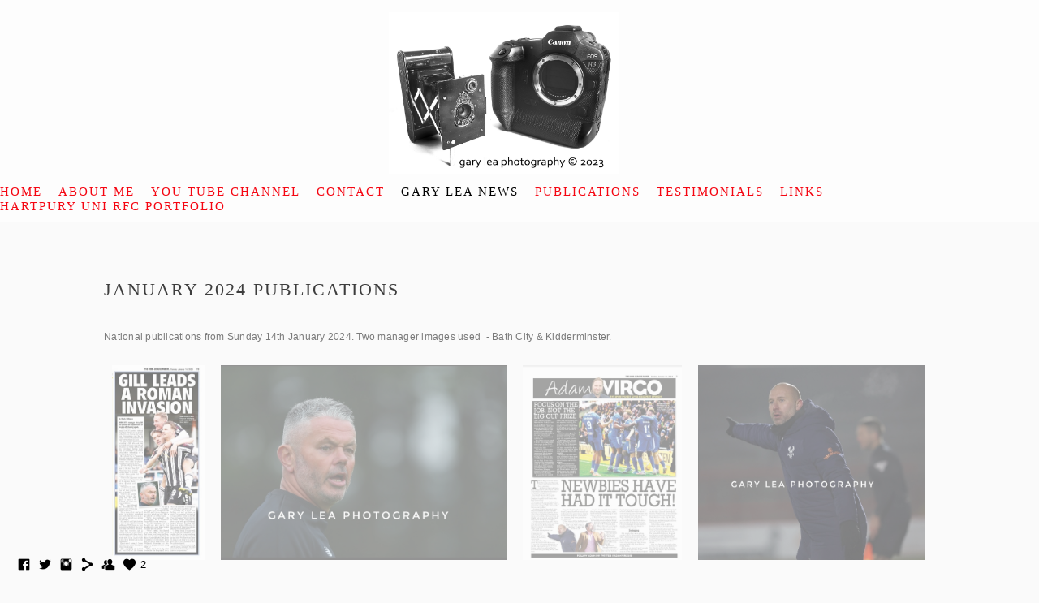

--- FILE ---
content_type: text/html; charset=UTF-8
request_url: https://www.redpiranhaphotography.co.uk/rppnews/january-2004-publications?c=1
body_size: 7788
content:
<!doctype html>
<html lang="en" site-body ng-controller="baseController" prefix="og: http://ogp.me/ns#">
<head>
        <title>January 2024 publications</title>
    <base href="/">
    <meta charset="UTF-8">
    <meta http-equiv="X-UA-Compatible" content="IE=edge,chrome=1">
    <meta name="viewport" content="width=device-width, initial-scale=1">

    <link rel="manifest" href="/manifest.webmanifest">

	
    <meta name="keywords" content="redpiranhaphotography.co.uk, January 2024 publications, Photos, photography, photographer">
    <meta name="generator" content="redpiranhaphotography.co.uk">
    <meta name="author" content="redpiranhaphotography.co.uk">

    <meta itemprop="name" content="January 2024 publications">
    <meta itemprop="url" content="https://www.redpiranhaphotography.co.uk/rppnews/january-2004-publications?c=1">

    <link rel="alternate" type="application/rss+xml" title="RSS January 2024 publications" href="/extra/rss" />
    <!-- Open Graph data -->
    <meta property="og:title" name="title" content="January 2024 publications">

	
    <meta property="og:site_name" content="Gary Lea Photography">
    <meta property="og:url" content="https://www.redpiranhaphotography.co.uk/rppnews/january-2004-publications?c=1">
    <meta property="og:type" content="website">

            <!--    This part will not change dynamically: except for Gallery image-->

    <meta property="og:image" content="https://dvqlxo2m2q99q.cloudfront.net/000_clients/836045/page/screenshot-20240119-194057-chrome-85bb7b.jpg">
    <meta property="og:image:height" content="1265">
    <meta property="og:image:width" content="596">

    
    <meta property="fb:app_id" content="291101395346738">

    <!-- Twitter Card data -->
    <meta name="twitter:url" content="https://www.redpiranhaphotography.co.uk/rppnews/january-2004-publications?c=1">
    <meta name="twitter:title" content="January 2024 publications">

	
	<meta name="twitter:site" content="Gary Lea Photography">
    <meta name="twitter:creator" content="redpiranhaphotography.co.uk">

    <link rel="dns-prefetch" href="https://cdn.portfolioboxdns.com">

    	
    <link rel="icon" href="https://dvqlxo2m2q99q.cloudfront.net/000_clients/836045/file/gary-lea-photography-2024-logo-pic-858fcf.jpg" type="image/jpeg" />
    <link rel="shortcut icon" href="https://dvqlxo2m2q99q.cloudfront.net/000_clients/836045/file/gary-lea-photography-2024-logo-pic-858fcf.jpg" type="image/jpeg" />

	<!-- sourcecss -->
<link rel="stylesheet" href="https://cdn.portfolioboxdns.com/pb3/application/_output/pb.out.front.ver.1764936980995.css" />
<!-- /sourcecss -->

    
            <script>
                var _gaq = _gaq || [];
                

                (function() {
                    var ga = document.createElement('script'); ga.type = 'text/javascript'; ga.async = true;
                    ga.src = ('https:' == document.location.protocol ? 'https://ssl' : 'http://www') + '.google-analytics.com/ga.js';
                    var s = document.getElementsByTagName('script')[0]; s.parentNode.insertBefore(ga, s);
                })();
            </script>
            

</head>
<body id="pb3-body" pb-style="siteBody.getStyles()" style="visibility: hidden;" ng-cloak class="{{siteBody.getClasses()}}" data-rightclick="{{site.EnableRightClick}}" data-imgshadow="{{site.ThumbDecorationHasShadow}}" data-imgradius="{{site.ThumbDecorationBorderRadius}}"  data-imgborder="{{site.ThumbDecorationBorderWidth}}">

<img ng-if="site.LogoDoUseFile == 1" ng-src="{{site.LogoFilePath}}" alt="" style="display:none;">

<pb-scrol-to-top></pb-scrol-to-top>

<div class="containerNgView" ng-view autoscroll="true" page-font-helper></div>

<div class="base" ng-cloak>
    <div ng-if="base.popup.show" class="popup">
        <div class="bg" ng-click="base.popup.close()"></div>
        <div class="content basePopup">
            <div ng-include="base.popup.view"></div>
        </div>
    </div>
</div>

<logout-front></logout-front>

<script src="https://cdn.portfolioboxdns.com/pb3/application/_output/3rd.out.front.ver.js"></script>

<!-- sourcejs -->
<script src="https://cdn.portfolioboxdns.com/pb3/application/_output/pb.out.front.ver.1764936980995.js"></script>
<!-- /sourcejs -->

    <script>
        $(function(){
            $(document).on("contextmenu",function(e){
                return false;
            });
            $("body").on('mousedown',"img",function(){
                return false;
            });
            document.body.style.webkitTouchCallout='none';

	        $(document).on("dragstart", function() {
		        return false;
	        });
        });
    </script>
	<style>
		img {
			user-drag: none;
			user-select: none;
			-moz-user-select: none;
			-webkit-user-drag: none;
			-webkit-user-select: none;
			-ms-user-select: none;
		}
		[data-role="mobile-body"] .type-galleries main .gallery img{
			pointer-events: none;
		}
	</style>

<script>
    var isLoadedFromServer = true;
    var seeLiveMobApp = "";

    if(seeLiveMobApp == true || seeLiveMobApp == 1){
        if(pb.utils.isMobile() == true){
            pbAng.isMobileFront = seeLiveMobApp;
        }
    }
    var serverData = {
        siteJson : {"Guid":"17213dAPlRe6vQ3c","Id":836045,"Url":"redpiranhaphotography.co.uk","IsUnpublished":0,"SecondaryUrl":"rpp2017.portfoliobox.net","AccountType":1,"LanguageId":0,"IsSiteLocked":0,"MetaValidationTag":null,"CustomCss":"","CustomHeaderBottom":null,"CustomBodyBottom":"","MobileLogoText":"Red Piranha Photography","MobileMenuBoxColor":"#ffffff","MobileLogoDoUseFile":1,"MobileLogoFileName":"gary-lea-camera-logo-2023-c-5a34c2.jpg","MobileLogoFileHeight":2064,"MobileLogoFileWidth":2940,"MobileLogoFileNameS3Id":0,"MobileLogoFilePath":"https:\/\/dvqlxo2m2q99q.cloudfront.net\/000_clients\/836045\/file\/gary-lea-camera-logo-2023-c-5a34c2.jpg","MobileLogoFontFamily":"'Boogaloo', sans-serif","MobileLogoFontSize":"24px","MobileLogoFontVariant":"regular","MobileLogoFontColor":"#f70519","MobileMenuFontFamily":"'Century Gothic',CenturyGothic,AppleGothic","MobileMenuFontSize":"14px","MobileMenuFontVariant":null,"MobileMenuFontColor":"#f50511","MobileMenuIconColor":"#f50511","SiteTitle":"Gary Lea Photography","SeoKeywords":"Photos, photography, photographer","SeoDescription":"Photography covering all types including Sports, Events and Portraits. Have a look around the website and contact me for a photo job quote :)","ShowSocialMediaLinks":1,"SocialButtonStyle":1,"SocialButtonColor":"#000000","SocialShowShareButtons":1,"SocialFacebookShareUrl":"https:\/\/www.facebook.com\/Red-Piranha-Photography-484184878281040\/","SocialFacebookUrl":"https:\/\/en-gb.facebook.com\/Red-Piranha-Photography-484184878281040\/","SocialTwitterUrl":"https:\/\/twitter.com\/GaryLea6","SocialFlickrUrl":null,"SocialLinkedInUrl":null,"SocialGooglePlusUrl":null,"SocialPinterestUrl":null,"SocialInstagramUrl":"https:\/\/www.instagram.com\/garylea_photos\/","SocialBlogUrl":null,"SocialFollowButton":1,"SocialFacebookPicFileName":"gary-lea-camera-logo-2023-c-7cacd8.jpg","SocialHideLikeButton":null,"SocialFacebookPicFileNameS3Id":0,"SocialFacebookPicFilePath":"https:\/\/dvqlxo2m2q99q.cloudfront.net\/000_clients\/836045\/file\/gary-lea-camera-logo-2023-c-7cacd8.jpg","BgImagePosition":1,"BgUseImage":0,"BgColor":"#fafafa","BgFileName":null,"BgFileWidth":null,"BgFileHeight":null,"BgFileNameS3Id":null,"BgFilePath":null,"BgBoxColor":"#ffffff","LogoDoUseFile":1,"LogoText":"Gary Lea:                 Red Piranha Photography","LogoFileName":"gary-lea-camera-logo-2023-c-0948f9.jpg","LogoFileHeight":2064,"LogoFileWidth":2940,"LogoFileNameS3Id":0,"LogoFilePath":"https:\/\/dvqlxo2m2q99q.cloudfront.net\/000_clients\/836045\/file\/gary-lea-camera-logo-2023-c-0948f9.jpg","LogoDisplayHeight":"199px","LogoFontFamily":"'Century Gothic',CenturyGothic,AppleGothic","LogoFontVariant":null,"LogoFontSize":"35px","LogoFontColor":"#000000","LogoFontSpacing":"5px","LogoFontUpperCase":1,"ActiveMenuFontIsUnderline":0,"ActiveMenuFontIsItalic":0,"ActiveMenuFontIsBold":0,"ActiveMenuFontColor":"#000000","HoverMenuFontIsUnderline":0,"HoverMenuFontIsItalic":0,"HoverMenuFontIsBold":0,"HoverMenuBackgroundColor":null,"ActiveMenuBackgroundColor":null,"MenuFontFamily":"'Century Gothic',CenturyGothic,AppleGothic","MenuFontVariant":"","MenuFontSize":"15px","MenuFontColor":"#f50511","MenuFontColorHover":"#000000","MenuBoxColor":"#ffffff","MenuBoxBorder":1,"MenuFontSpacing":"8px","MenuFontUpperCase":1,"H1FontFamily":"'Century Gothic',CenturyGothic,AppleGothic","H1FontVariant":null,"H1FontColor":"#3d3d3d","H1FontSize":"22px","H1Spacing":"2px","H1UpperCase":1,"H2FontFamily":"'Century Gothic',CenturyGothic,AppleGothic","H2FontVariant":null,"H2FontColor":"#3d3d3d","H2FontSize":"18px","H2Spacing":"1px","H2UpperCase":1,"H3FontFamily":"'Century Gothic',CenturyGothic,AppleGothic","H3FontVariant":null,"H3FontColor":"#3d3d3d","H3FontSize":"17px","H3Spacing":"1px","H3UpperCase":0,"PFontFamily":"'Helvetica Neue',Helvetica,Arial,sans-serif","PFontVariant":null,"PFontColor":"#7a7a7a","PFontSize":"12px","PLineHeight":"30px","PLinkColor":"#0da9d9","PLinkColorHover":"#09a2b0","PSpacing":"1px","PUpperCase":0,"ListFontFamily":"'Century Gothic',CenturyGothic,AppleGothic","ListFontVariant":null,"ListFontColor":"#7a7a7a","ListFontSize":"11px","ListSpacing":"4px","ListUpperCase":1,"ButtonColor":"#91a1a6","ButtonHoverColor":"#778b91","ButtonTextColor":"#ffffff","SiteWidth":-1,"ImageQuality":0,"DznLayoutGuid":11,"DsnLayoutViewFile":"top04","DsnLayoutTitle":"top04","DsnLayoutType":"wide","DsnMobileLayoutGuid":4,"DsnMobileLayoutViewFile":"mobilemenu04","DsnMobileLayoutTitle":"mobilemenu04","FaviconFileNameS3Id":0,"FaviconFileName":"gary-lea-photography-2024-logo-pic-858fcf.jpg","FaviconFilePath":"https:\/\/dvqlxo2m2q99q.cloudfront.net\/000_clients\/836045\/file\/gary-lea-photography-2024-logo-pic-858fcf.jpg","ThumbDecorationBorderRadius":null,"ThumbDecorationBorderWidth":null,"ThumbDecorationBorderColor":"#000000","ThumbDecorationHasShadow":0,"MobileLogoDisplayHeight":"80px","IsFooterActive":1,"FooterContent":"<span id=\"VERIFY_17213dAPlRe6vQ3c_HASH\" class=\"DO_NOT_REMOVE_OR_COPY_AND_KEEP_IT_TOP ng-scope\" style=\"display:none;width:0;height:0;position:fixed;top:-10px;z-index:-10\"><\/span>\n\n\n<div class=\"row ng-scope\" id=\"CIOBYQLEX\"><div class=\"column\" id=\"DSFBLRVRT\"><div class=\"block\" id=\"ISCIRZAPN\">\n<div class=\"text tt2 cke_editable_inline cke_contents_ltr\" contenteditable=\"false\" style=\"position: relative;\" title=\"Rich Text Editor, editor20\"><p>All photographs Gary Learmonth copyright \u00a9 1986-2026<\/p>\n<\/div>\n<span class=\"movehandle\"><\/span><span class=\"confhandle\"><\/span>\n<\/div><\/div><\/div><div class=\"row ng-scope\" id=\"PQUURFKJD\">\n<div class=\"column\" id=\"IPKHIISZP\" style=\"width: 99.7%;\">\n<div class=\"block\" id=\"NTMVCZELW\">\n<div class=\"text tt2\" contenteditable=\"false\" style=\"position: relative;\"><\/div>\n<span class=\"movehandle\"><\/span><span class=\"confhandle\"><\/span>\n<\/div>\n<\/div>\n<\/div>\n\n\n\n\n\n\n\n","MenuIsInfoBoxActive":0,"MenuInfoBoxText":"","MenuImageFileName":null,"MenuImageFileNameS3Id":null,"MenuImageFilePath":null,"FontCss":"<link id='sitefonts' href='https:\/\/fonts.googleapis.com\/css?subset=latin,latin-ext,greek,cyrillic&family=Boogaloo:regular' rel='stylesheet' type='text\/css'>","ShopSettings":{"Guid":"836045oY7P1xud","SiteId":836045,"ShopName":"Red Piranha Photography","Email":"rppgarylea@gmail.com","ResponseSubject":"Thank you for your order.","ResponseEmail":"Thank you for your order. Your order will be posted out very soon.","ReceiptNote":"Your order will be posted out to you after payment has been received via PayPal.","PaymentMethod":null,"InvoiceDueDays":30,"HasStripeUserData":null,"Address":"12 Parliament Close","Zip":"GL5 1DQ","City":"Stroud","CountryCode":"GB","OrgNr":null,"PayPalEmail":"garylearmonth@hotmail.com","Currency":"GBP","ShippingInfo":null,"ReturnPolicy":null,"TermsConditions":null,"ShippingRegions":[{"Guid":"836045InAlOOj1","SiteId":836045,"CountryCode":"GB","ShippingCost":0,"created_at":"2017-10-17 15:03:51","updated_at":"2017-10-17 15:03:51"},{"Guid":"836045tFQ3km6W","SiteId":836045,"CountryCode":"US","ShippingCost":0,"created_at":"2017-08-17 16:20:12","updated_at":"2017-08-17 16:20:12"}],"TaxRegions":[]},"UserTranslatedText":{"Guid":"836045ezaAf3Cf","SiteId":836045,"Message":"Message","YourName":"Your Name","EnterTheLetters":"Enter The Letters","Send":"Send","ThankYou":"Thank You","Refresh":"Refresh","Follow":"Follow","Comment":"Comment","Share":"Share","CommentOnPage":"Comment On Page","ShareTheSite":"Share The Site","ShareThePage":"Share The Page","AddToCart":"Add To Cart","ItemWasAddedToTheCart":"Item Was Added To The Cart","Item":"Item","YourCart":"Your Cart","YourInfo":"Your Info","Quantity":"Quantity","Product":"Product","ItemInCart":"Item In Cart","BillingAddress":"Billing Address","ShippingAddress":"Shipping Address","OrderSummary":"Order Summary","ProceedToPay":"Proceed To Payment","Payment":"Payment","CardPayTitle":"Credit card information","PaypalPayTitle":"This shop uses paypal to process your payment","InvoicePayTitle":"This shop uses invoice to collect your payment","ProceedToPaypal":"Proceed to paypal to pay","ConfirmInvoice":"Confirm and receive invoice","NameOnCard":"Name on card","APrice":"A Price","Options":"Options","SelectYourCountry":"Select Your Country","Remove":"Remove","NetPrice":"Net Price","Vat":"Vat","ShippingCost":"Shipping Cost","TotalPrice":"Total Price","Name":"Name","Address":"Address","Zip":"Zip","City":"City","State":"State\/Province","Country":"Country","Email":"Email","Phone":"Phone","ShippingInfo":"Shipping Info","Checkout":"Checkout","Organization":"Organization","DescriptionOrder":"Description","InvoiceDate":"Invoice Date","ReceiptDate":"Receipt Date","AmountDue":"Amount Due","AmountPaid":"Amount Paid","ConfirmAndCheckout":"Confirm And Checkout","Back":"Back","Pay":"Pay","ClickToPay":"Click To Pay","AnErrorHasOccurred":"An Error Has Occurred","PleaseContactUs":"Please Contact Us","Receipt":"Receipt","Print":"Print","Date":"Date","OrderNr":"Order Number","PayedWith":"Paid With","Seller":"Seller","HereIsYourReceipt":"Here Is Your Receipt","AcceptTheTerms":"Accept The Terms","Unsubscribe":"Unsubscribe","ViewThisOnline":"View This Online","Price":"Price","SubTotal":"Subtotal","Tax":"Tax","OrderCompleteMessage":"Please download your receipt.","DownloadReceipt":"Download Receipt","ReturnTo":"Return to site","ItemPurchasedFrom":"items was purchased from","SameAs":"Same As","SoldOut":"SOLD OUT","ThisPageIsLocked":"This page is locked","Invoice":"Invoice","BillTo":"Bill to:","Ref":"Reference no.","DueDate":"Due date","Notes":"Notes:","CookieMessage":"We are using cookies to give you the best experience on our site. By continuing to use this website you are agreeing to the use of cookies.","CompleteOrder":"Thank you for your order!","Prev":"Previous","Next":"Next","Tags":"Tags","Description":"Description","Educations":"Education","Experiences":"Experience","Awards":"Awards","Exhibitions":"Exhibitions","Skills":"Skills","Interests":"Interests","Languages":"Languages","Contacts":"Contacts","Present":"Present","created_at":"2017-08-02 13:33:19","updated_at":"2017-08-02 13:33:19"},"GoogleAnalyticsSnippet":"https:\/\/www.portfoliobox.net\/admin#\/","GoogleAnalyticsObjects":"{\"objType\":\"_gaq\",\"account\":\"\"}","EnableRightClick":0,"EnableCookie":0,"EnableRSS":0,"SiteBGThumb":null,"ClubType":null,"ClubMemberAtSiteId":null,"ProfileImageFileName":null,"ProfileImageS3Id":null,"CoverImageFileName":null,"CoverImageS3Id":null,"ProfileImageFilePath":null,"CoverImageFilePath":null,"StandardBgImage":null,"NrOfProLikes":2,"NrOfFreeLikes":0,"NrOfLikes":2,"ClientCountryCode":"GB","HasRequestedSSLCert":3,"CertNextUpdateDate":1731597518,"IsFlickrWizardComplete":null,"FlickrNsId":null,"SignUpAccountType":null,"created_at":1501673599000},
        pageJson : '',
        menuJson : [{"Guid":"836045IbefK2L2","SiteId":836045,"PageGuid":"8360451CFKrppZ","Title":"Home","Url":"\/home","Target":"_self","ListOrder":0,"ParentGuid":null,"created_at":"2017-08-02 14:53:36","updated_at":"2017-09-12 19:14:37","Children":[]},{"Guid":"8360451idYJdIW","SiteId":836045,"PageGuid":"8360458pHpY9yR","Title":"About me","Url":"\/aboutme","Target":"_self","ListOrder":1,"ParentGuid":null,"created_at":"2017-08-02 15:05:36","updated_at":"2017-08-02 15:05:36","Children":[]},{"Guid":"836045AynIoc1k","SiteId":836045,"PageGuid":"836045gAM3xhC3","Title":"You Tube Channel","Url":"\/garyleayoutubechannel","Target":"_self","ListOrder":2,"ParentGuid":null,"created_at":"2025-08-08 16:29:58","updated_at":"2025-08-08 16:35:29","Children":[]},{"Guid":"8360453e2AdAYM","SiteId":836045,"PageGuid":"836045bGFYjVPo","Title":"Contact","Url":"\/contact","Target":"_self","ListOrder":3,"ParentGuid":null,"created_at":"2017-08-02 15:08:06","updated_at":"2025-08-08 16:35:29","Children":[]},{"Guid":"836045VCXfTuLg","SiteId":836045,"PageGuid":"836045Dkmls7pa","Title":"Gary Lea News","Url":"\/rppnews","Target":"_self","ListOrder":4,"ParentGuid":null,"created_at":"2017-08-07 11:34:47","updated_at":"2025-08-08 16:35:29","Children":[]},{"Guid":"836045Sauxdlnl","SiteId":836045,"PageGuid":"836045KaMtGncx","Title":"Publications","Url":"\/publications","Target":"_self","ListOrder":5,"ParentGuid":null,"created_at":"2017-08-10 15:10:20","updated_at":"2025-08-08 16:35:29","Children":[]},{"Guid":"836045dcgx8wCs","SiteId":836045,"PageGuid":"836045cLv3IxuL","Title":"Testimonials","Url":"\/testimonails","Target":"_self","ListOrder":6,"ParentGuid":null,"created_at":"2017-08-17 10:44:22","updated_at":"2025-08-08 16:35:29","Children":[]},{"Guid":"836045hRx7PhoO","SiteId":836045,"PageGuid":"8360452cT0HxxV","Title":"LINKS","Url":"\/links","Target":"_self","ListOrder":7,"ParentGuid":null,"created_at":"2017-09-12 17:34:07","updated_at":"2025-08-08 16:35:29","Children":[]},{"Guid":"8360453EG2DZfn","SiteId":836045,"PageGuid":"836045LWtMWA4S","Title":"Hartpury Uni RFC portfolio","Url":"\/hartpuryunirfcportfolio","Target":"_self","ListOrder":8,"ParentGuid":null,"created_at":"2025-03-10 15:21:07","updated_at":"2025-08-08 16:35:29","Children":[]}],
        timestamp: 1767726974,
        resourceVer: 379,
        frontDictionaryJson: {"common":{"text404":"The page you are looking for does not exist!","noStartPage":"You don't have a start page","noStartPageText1":"Use any page as your start page or create a new page.","noStartPageText2":"How do I use an an existing page as my start page?","noStartPageText3":"- Click on PAGES (In the admin panel to the right)","noStartPageText4":"- Click on the page you want to have as your start page.","noStartPageText5":"- Toggle the Start page switch.","noStartPage2":"This website doesn't have any start page","loginAt":"Login at","toManage":"to manage the website.","toAddContent":"to add content.","noContent1":"Create your first page","noContent11":"Create your first page","noContent111":"Click on New Page","noContent2":"Click on <span>new page<\/span> to add your content to galleries, blogs, e-commerce and much more","noContent":"This website doesn't have any content","onlinePortfolioWebsite":"Online portfolio website","addToCartMessage":"The item has been added to your cart","iaccepthe":"I accept the","termsandconditions":"terms & conditions","andthe":"and the","returnpolicy":"return policy","admin":"Admin","back":"Back","edit":"Edit","appreciate":"Appreciate","portfolioboxLikes":"Portfoliobox Likes","like":"Like","youCanOnlyLikeOnce":"You can only like once","search":"Search","blog":"Blog","allow":"Allow","allowNecessary":"Allow Necessary","leaveWebsite":"Leave Website"},"monthName":{"january":"January","february":"February","march":"March","april":"April","may":"May","june":"June","july":"July","august":"August","september":"September","october":"October","november":"November","december":"December"}}    };

    var allowinfscroll = "false";
    allowinfscroll = (allowinfscroll == undefined) ? true : (allowinfscroll == 'true') ? true : false;

    var isAdmin = false;
    var addScroll = false;
    var expTimer = false;

    $('body').css({
        visibility: 'visible'
    });

    pb.initializer.start(serverData,isAdmin,function(){
        pbAng.App.start();
    });

    //add for custom JS
    var tempObj = {};
</script>

<script>
    window.pb_analytic = {
        ver: 3,
        s_id: (pb && pb.data && pb.data.site) ? pb.data.site.Id : 0,
        h_s_id: "c18cc7a750846bc078749384ac73a787",
    }
</script>
<script defer src="https://cdn.portfolioboxdns.com/0000_static/app/analytics.min.js"></script>


<!--<script type="text/javascript" src="https://maps.google.com/maps/api/js?sensor=true"></script>-->


                    <script type="application/ld+json">
                    {
                        "@context": "https://schema.org/",
                        "@type": "WebSite",
                        "url": "https://www.redpiranhaphotography.co.uk/rppnews",
                        "name": "Gary Lea Photography",
                        "author": {
                            "@type": "Person",
                            "name": "Gary Learmonth"
                        },
                        "description": "Photography covering all types including Sports, Events and Portraits. Have a look around the website and contact me for a photo job quote :)",
                        "publisher": "Gary Lea Photography"
                    }
                    </script>
                
                        <script type="application/ld+json">
                        {
                            "@context": "https://schema.org/",
                            "@type": "BlogPosting",
                            "@id": "https://www.redpiranhaphotography.co.uk/rppnews/january-2004-publications",
                            "headline": "January 2024 publications",
                            "dateCreated": "2024-01-22 11:36:53",
                            "datePublished": "2024-01-22 10:36:59",
                            "dateModified": "2024-01-22 13:07:43",
                            "articleBody": "



National publications from Sunday 14th Janu",
                            "author" : 
                        {
                          "@type": "Person",
                          "name": "Gary Learmonth"
                        },
                            "mainEntityOfPage": {
        						"@type": "WebPage",
        						"@id": "https://www.redpiranhaphotography.co.uk/rppnews"
      						},
                            "publisher" : {
                            	"@type" : "Organization",
                                "name" : "https://www.redpiranhaphotography.co.uk/",
                                "logo": {
                                	"@type" : "ImageObject",
                                    "url": "https://www.redpiranhaphotography.co.uk/"
                                }
                            },
                        "image":[
                                {
                                    "@type": "ImageObject",
                                    "image": "https://dvqlxo2m2q99q.cloudfront.net/000_clients/836045/page/screenshot-20240119-194057-chrome-85bb7b.jpg",
                                    "url": "https://dvqlxo2m2q99q.cloudfront.net/000_clients/836045/page/screenshot-20240119-194057-chrome-85bb7b.jpg",
                                    "description": "",
                                    "name": "",
                                    "height": "1265",
                                    "width": "596"
                                }
                                ,
                                {
                                    "@type": "ImageObject",
                                    "image": "https://dvqlxo2m2q99q.cloudfront.net/000_clients/836045/page/1000017043-01-d6b4cc.jpg",
                                    "url": "https://dvqlxo2m2q99q.cloudfront.net/000_clients/836045/page/1000017043-01-d6b4cc.jpg",
                                    "description": "",
                                    "name": "",
                                    "height": "733",
                                    "width": "1072"
                                }
                                ,
                                {
                                    "@type": "ImageObject",
                                    "image": "https://dvqlxo2m2q99q.cloudfront.net/000_clients/836045/page/screenshot-20240119-193951-chrome-ef4781.jpg",
                                    "url": "https://dvqlxo2m2q99q.cloudfront.net/000_clients/836045/page/screenshot-20240119-193951-chrome-ef4781.jpg",
                                    "description": "",
                                    "name": "",
                                    "height": "1299",
                                    "width": "1053"
                                }
                                ,
                                {
                                    "@type": "ImageObject",
                                    "image": "https://dvqlxo2m2q99q.cloudfront.net/000_clients/836045/page/1000017044-01-9047fc.jpg",
                                    "url": "https://dvqlxo2m2q99q.cloudfront.net/000_clients/836045/page/1000017044-01-9047fc.jpg",
                                    "description": "",
                                    "name": "",
                                    "height": "904",
                                    "width": "1056"
                                }
                                ]
                        }
                        </script>
                        
<script src="https://www.google.com/recaptcha/api.js?render=explicit" defer></script>

</body>
<return-to-mobile-app></return-to-mobile-app>
<public-cookie></public-cookie>
</html>